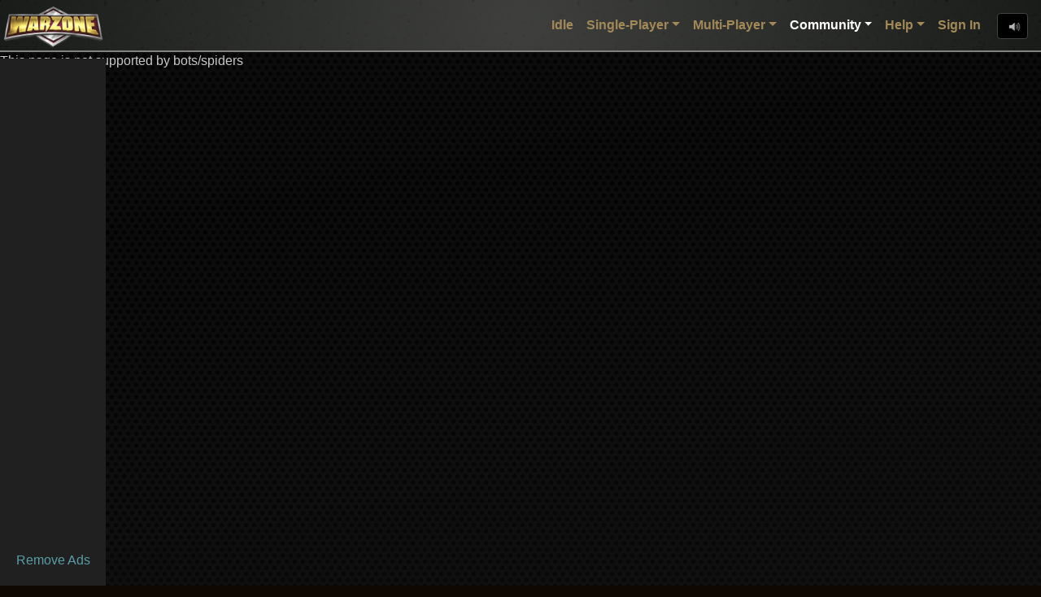

--- FILE ---
content_type: text/html; charset=utf-8
request_url: https://www.google.com/recaptcha/api2/aframe
body_size: 262
content:
<!DOCTYPE HTML><html><head><meta http-equiv="content-type" content="text/html; charset=UTF-8"></head><body><script nonce="A3Yyt0etHamdybApQ9w7Pw">/** Anti-fraud and anti-abuse applications only. See google.com/recaptcha */ try{var clients={'sodar':'https://pagead2.googlesyndication.com/pagead/sodar?'};window.addEventListener("message",function(a){try{if(a.source===window.parent){var b=JSON.parse(a.data);var c=clients[b['id']];if(c){var d=document.createElement('img');d.src=c+b['params']+'&rc='+(localStorage.getItem("rc::a")?sessionStorage.getItem("rc::b"):"");window.document.body.appendChild(d);sessionStorage.setItem("rc::e",parseInt(sessionStorage.getItem("rc::e")||0)+1);localStorage.setItem("rc::h",'1762560556052');}}}catch(b){}});window.parent.postMessage("_grecaptcha_ready", "*");}catch(b){}</script></body></html>